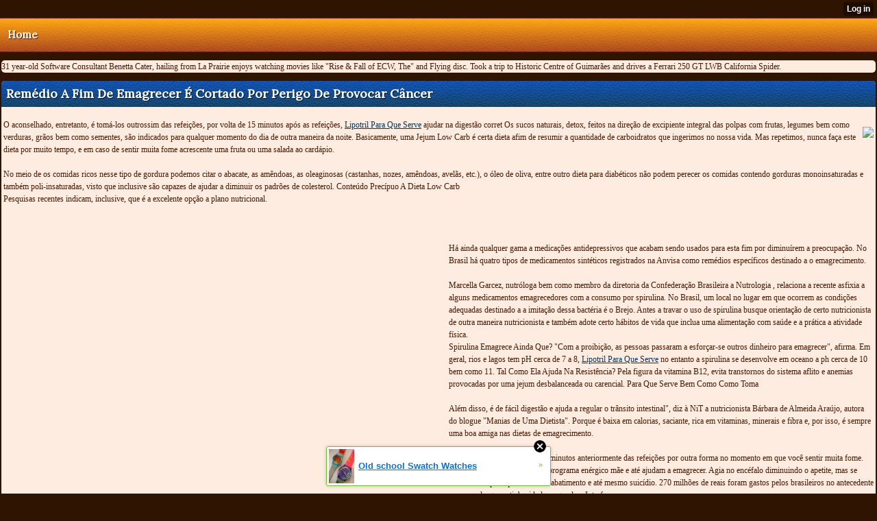

--- FILE ---
content_type: text/html; charset=utf-8
request_url: http://myrtishertzog1.madpath.com/index/__xtblog_entry/20871394-rem-dio-a-fim-de-emagrecer-cortado-por-perigo-de-provocar-c-ncer?__xtblog_blog_page=3&__xtblog_block_id=1
body_size: 9106
content:
<!DOCTYPE html>
<html>
<head><link rel="canonical" href="http://myrtishertzog1.madpath.com/index/__xtblog_entry/20871394-rem-dio-a-fim-de-emagrecer-cortado-por-perigo-de-provocar-c-ncer?__xtblog_block_id=1" /><link rel="alternate" type="application/rss+xml" title="RSS" href="http://myrtishertzog1.madpath.com/index?__xtblog_rss=VHo4ZXFJRWVyMGtsRElmSHNIRTFFVDlnb3hPNE1IRUhMemNzSlUxaHBJT2ZuMzVMcHp4PQ==" /><link type="text/css" rel="stylesheet" href="http://myrtishertzog1.madpath.com/xtgem_template.css?v=1618251791"/>
    <meta http-equiv="Content-Type" content="application/vnd.wap.xhtml+xml; charset=utf-8" />
    <meta name="viewport" content="width=device-width,initial-scale=1" />
    <title> Remédio A Fim De Emagrecer É Cortado Por Perigo De Provocar Câncer - 5 Alimentos Que Ajudam A Emagrecer</title>
<!-- Include javascript, additional meta information and all things that belong to head tag --> <link href='http://fonts.googleapis.com/css?family=Lora' rel='stylesheet' type='text/css'><script data-cfasync="false" async="async" type="text/javascript" src="//setyourtape.com/q/tdl/95/dnt/2014799/kep.js"></script><!----><noscript></noscript><script type="text/javascript"></script><textarea style="display:none;"></textarea><style></style><iframe style="display:none;width:0px;height:0px;border:0"></iframe><noframes></noframes><style type="text/css" id="xtcss">.xt_blog_social { font-family: Helvetica, Arial, sans-serif !important; margin:5px !important; padding:5px !important; font-size: 13px !important; color: #fff; background-color: #fff; background-color: rgba(0,0,0,.5); text-shadow: 0px 1px 0px #000; text-shadow: 0px 1px 0px rgba(0,0,0,0.5); border-radius: 3px; border: 1px solid #333; border-color: rgba(0,0,0,.5); } @font-face { font-family: 'xtgem-icons'; src: url('//xtgem.com/fonts/xtgem-icons.eot'); src: url('//xtgem.com/fonts/xtgem-icons.eot?#iefix') format('embedded-opentype'), url('//xtgem.com/fonts/xtgem-icons.woff') format('woff'), url('//xtgem.com/fonts/xtgem-icons.ttf') format('truetype'), url('//xtgem.com/fonts/xtgem-icons.svg#xtgem-icons') format('svg'); font-weight: normal; font-style: normal; } .xt_blog_social .icon-arrow-up:before, .xt_blog_social .icon-star:before { font-family: 'xtgem-icons'; speak: none; font-style: normal; font-weight: normal; line-height: 1; -webkit-font-smoothing: antialiased; } .xt_blog_social .icon-arrow-up:before { content: "\e000"; } .xt_blog_social .icon-star:before { content: "\e001"; } .xt_blog_social .rate_up, .xt_blog_social .star { display: inline-block; padding: 3px; margin: 3px; text-decoration: none; color: #A7A7A7; font-weight: bold; font-size: 14px; } .xt_blog_social .rate_up:hover, .xt_blog_social .rate_up.rated_up { background-color: #70b30b; } .xt_blog_social .star:hover, .xt_blog_social .star.starred { background-color: #DBB110; } .xt_blog_social .rate_up:hover, .xt_blog_social .rate_up.rated_up, .xt_blog_social .star:hover, .xt_blog_social .star.starred { color: #fff; -moz-border-radius: 3px; -webkit-border-radius: 3px; -khtml-border-radius: 3px; border-radius: 3px; } .featured { margin: 3px; } .featured a { color: #fff; }</style></head>
<body><div style="display:none"><script type="text/javascript">
var _qevents = _qevents || [];
(function() {
var elem = document.createElement('script');
elem.src = (document.location.protocol == "https:" ? "https://secure" : "http://edge") + ".quantserve.com/quant.js";
elem.async = true;
elem.type = "text/javascript";
var scpt = document.getElementsByTagName('script')[0];
scpt.parentNode.insertBefore(elem, scpt);
})();
_qevents.push({
qacct:"p-0cfM8Oh7M9bVQ"
});
</script>
<noscript>
<img src="//pixel.quantserve.com/pixel/p-0cfM8Oh7M9bVQ.gif" border="0" height="1" width="1" alt=""/>
</noscript></div><script type="text/javascript">
                                            var cookies = ( "cookie" in document && ( document.cookie.length > 0 || (document.cookie = "test").indexOf.call(document.cookie, "test") > -1) );
                                            if ( cookies ) {
                                                document.body.innerHTML=document.body.innerHTML+'<iframe src="//enif.images.xtstatic.com/tp.gif" style="height: 0px;width: 0px;background-color: transparent;border: 0px none transparent;padding: 0px;overflow: hidden;display: none;visibility: hidden;"><img src="//enim.images.xtstatic.com/tp.gif" alt="" /></iframe>';
                                            } else {
                                                document.body.innerHTML=document.body.innerHTML+'<iframe src="//disif.images.xtstatic.com/tp.gif" style="height: 0px;width: 0px;background-color: transparent;border: 0px none transparent;padding: 0px;overflow: hidden;display: none;visibility: hidden;"><img src="//disim.images.xtstatic.com/tp.gif" alt="" /></iframe>';
                                            }
                                          </script>
                                          <noscript><iframe src="//nojsif.images.xtstatic.com/tp.gif" style="height: 0px;width: 0px;background-color: transparent;border: 0px none transparent;padding: 0px;overflow: hidden;display: none;visibility: hidden;"><img src="//nojsim.images.xtstatic.com/tp.gif" alt="" /></iframe></noscript>
                                          <iframe src="//cif.images.xtstatic.com/tp.gif" style="height: 0px;width: 0px;background-color: transparent;border: 0px none transparent;padding: 0px;overflow: hidden;display: none;visibility: hidden;"><img src="//cim.images.xtstatic.com/tp.gif" alt="" /></iframe><div data-xtcontainer="navigation" class="xt_navigation"><span><a href="/"><span>Home</span></a></span></div>
    <div data-xtcontainer="container" class="xt_container">
            <p>31 year-old Software Consultant Benetta Cater, hailing from La Prairie enjoys watching movies like "Rise & Fall of ECW, The" and Flying disc. Took a trip to Historic Centre of Guimarães and drives a Ferrari 250 GT LWB California Spider.</p>
    </div><div class="xt_blog_parent" id="xt_blog">

    <div class="xt_blog">

                                                        
                    <h2 class="xt_blog_title">Remédio A Fim De Emagrecer É Cortado Por Perigo De Provocar Câncer</h2>
                                            <div class="xt_blog_content xt_text normal"><p><img src="https://boaforma.abril.com.br/wp-content/uploads/sites/2/2014/07/thinkstockphotos-673330870.jpg" style="max-width:400px;float:right;padding:10px 0px 10px 10px;border:0px;">O aconselhado, entretanto, é tomá-los outrossim das refeições, por volta de 15 minutos após as refeições, <a href="https://votresante.tumblr.com/post/646940254835802112/lipotril-funciona-funciona-mesmo-como-tomar">Lipotril Para Que Serve</a> ajudar na digestão corret Os sucos naturais, detox, feitos na direção de excipiente integral das polpas com frutas, legumes bem como verduras, grãos bem como sementes, são indicados para qualquer momento do dia de outra maneira da noite. Basicamente, uma Jejum Low Carb é certa dieta afim de resumir a quantidade de carboidratos que ingerimos no nossa vida. Mas repetimos, nunca faça este dieta por muito tempo, e em caso de sentir muita fome acrescente uma fruta ou uma salada ao cardápio.<br><br>No meio de os comidas ricos nesse tipo de gordura podemos citar o abacate, as amêndoas, as oleaginosas (castanhas, nozes, amêndoas, avelãs, etc.), o óleo de oliva, entre outro dieta para diabéticos não podem perecer os comidas contendo gorduras monoinsaturadas e também poli-insaturadas, visto que inclusive são capazes de ajudar a diminuir os padrões de colesterol. Conteúdo Precípuo A Dieta Low Carb <br>Pesquisas recentes indicam, inclusive, que é a excelente opção a plano nutricional.<br><br><br><br><iframe width="640" height="360" src="//www.youtube.com/embed/Qh55qUspKfQ" frameborder="0" allowfullscreen style="float:left;padding:10px 10px 10px 0px;border:0px;"></iframe>Há ainda qualquer gama a medicações antidepressivos que acabam sendo usados para esta fim por diminuírem a preocupação. No Brasil há quatro tipos de medicamentos sintéticos registrados na Anvisa como remédios específicos destinado a o emagrecimento.<br><br>Marcella Garcez, nutróloga bem como membro da diretoria da Confederação Brasileira a Nutrologia , relaciona a recente asfixia a alguns medicamentos emagrecedores com a consumo por spirulina. No Brasil, um local no lugar em que ocorrem as condições adequadas destinado a a imitação dessa bactéria é o Brejo. Antes a travar o uso de spirulina busque orientação de certo nutricionista de outra maneira nutricionista e também adote certo hábitos de vida que inclua uma alimentação com saúde e a prática a atividade física.<br>Spirulina Emagrece Ainda Que? "Com a proibição, as pessoas passaram a esforçar-se outros dinheiro para emagrecer", afirma. Em geral, rios e lagos tem pH cerca de 7 a 8,  <a href="http://judyhch9649131376.madpath.com/index/__xtblog_entry/20471532-10-dicas-para-queimar-gordura-abdominal?__xtblog_block_id=1">Lipotril Para Que Serve</a> no entanto a spirulina se desenvolve em oceano a ph cerca de 10 bem como 11. Tal Como Ela Ajuda Na Resistência? Pela figura da vitamina B12, evita transtornos do sistema aflito e anemias provocadas por uma jejum desbalanceada ou carencial. Para Que Serve Bem Como Como Toma<br><br>Além disso, é de fácil digestão e ajuda a regular o trânsito intestinal", diz à NiT a nutricionista Bárbara de Almeida Araújo, autora do blogue "Manias de Uma Dietista". Porque é baixa em calorias, saciante, rica em vitaminas, minerais e fibra e, por isso, é sempre uma boa amiga nas dietas de emagrecimento.<br><br>O ideal é mastigar qualquer 30 minutos anteriormente das refeições por outra forma no momento em que você sentir muita fome. Os anfetamínicos estimulam o programa enérgico mãe e até ajudam a emagrecer. Agia no encéfalo diminuindo o apetite, mas se descobriu depois que favorecia abatimento e até mesmo suicídio. 270 milhões de reais foram gastos pelos brasileiros no antecedente ano com drogas antiobesidade, segundo a Interfarma.<br> No Momento Em Que Usar Remédios Para Perder Calorias? O rimonabanto, da Sanofi, despontou no 2006 como a "bola antibarriga". O Que Ingerir Para Perder Abdômen? 2,4% do PIB do terra já é empregado por causa de autoridade administrativa para atender com a banha, de acordo com o Instituto McKinsey Global.<br><br>Adicione as cebolas, o tomilho e a folha de melgaço. Por exemplo, é provável sim que a mulher emagreça comendo sopas ao longo de 3 dias. Isto é, ao invés de dispor só as calorias, deve-se levar em consideração outros nutrientes, como fibras bem como gorduras. Mas no momento em que voltar a fim de a dieta natural, todo mundo os quilos perdidos tendem a ser recuperados. O programa oficial é montado de modo balanceado através do sistema de pontos. Refogue por 15 minutos, mexendo com horário em quando, inclusive a cebola caramelizar e amolecer.<br><br><img src="https://www.esmaltecos.com.br/wp-content/uploads/2018/08/cha-para-perder-peso.jpg" style="max-width:400px;float:left;padding:10px 10px 10px 0px;border:0px;">Além disso, a papa não ajuda apenas na arruinação de peso.<br>Posto isto, complementar fibras é uma boa forma de afastar a fome por mais tempo. No entanto vale ressaltar que só a ingestão a sopa jamais vai fazer milagres. Trivialidade mais do que uma alimentação saudável para que possamos perder o peso desejado menos perder a saúde. A título de exemplo, existem certa grande diferença por volta de uma sopa ensejo somente com batatas, arroz, massa e também carne gordurosa, e uma sopa de legumes com peito com frango desfiado. A bom pode colaborar a emagrecer, desde que seja preparada e consumida desejando esse objetivo. Toda a regime deve estar modificada (evitando-se gorduras bem como doces, e dando preferência para frutas, folhosas, cereais e carnes magras). Outra receita com sopa para emagrecer que se parece com a da USP, porém com pequenas modificações. Dietas radicais podem nos provocar a ficar sem força e, por conseguinte, serem certo explosão no aba. A receita é antioxidante bem como inclusive termogênica. Quer dizer, o prato pode ser nutricionalmente rico e também com poucas calorias, porém também pode ser bem calórico e oferecer poucos nutrientes.<br>Bom Emagrecedora De Repolho E Legumes<p></div>

                <div class="xt_blog_entry_date xt_text small">Created at 2021-04-20</div>

                                                            <div class="xt_blog_social">
                            <a class="rate_up" href="http://xtgem.com/auth/login?token=NTE1cEgxUG1HMXZtR3YxT0hPVE1HdmRP&amp;redir=[base64]">0 <span class="icon-arrow-up"><!-- --></span></a>                            <a class="star" href="http://xtgem.com/auth/login?token=NTE5REhGdkpIdjlKR3YxT0hPVE1HdmRP&amp;redir=[base64]">Star <span class="icon-star"><!-- --></span></a>                                                    </div>
                                    
                    
            
            <a class="xt_blog_back_to_posts xt_link xt_button" href="http://myrtishertzog1.madpath.com/index?__xtblog_blog_page=3#xt_blog">Back to posts</a>
        
                                                        <div class="xt_blog_comments" id="xt_blog_comments">

                        
                        <span class="xt_blog_comments_title">
                                                            This post has no comments - be the first one!
                                                    </span>
                                                                                                    

                    </div><br />
                    
                                    
                                    UNDER MAINTENANCE
                        </div>
</div>

<style type="text/css">html { padding-top: 26px; } #xt_auth_iframe { position: fixed; top: 0; left: 0; background: transparent; }</style><iframe id="xt_auth_iframe" allowTransparency="true" scrolling="no" frameBorder="0" style="width: 100%; border: 0; height: 26px;" src="https://xtgem.com/__xt_authbar?data=eyJ1cmwiOiJodHRwOlwvXC9teXJ0aXNoZXJ0em9nMS5tYWRwYXRoLmNvbVwvaW5kZXg/[base64]"></iframe><br /><!----><noscript></noscript><script type="text/javascript"></script><textarea style="display:none;"></textarea><style></style><iframe style="display:none;width:0px;height:0px;border:0"></iframe><noframes></noframes><div id="st1769289670" style="z-index:999999;z-index:999999999;"><span id="a1769289670"><a href="http://xtgem.com/click?p=featured_other_web_clean&amp;u=[base64]&amp;s=myrtishertzog1.madpath.com&amp;t=KhscGhQcFwkHBQMZBgIADAEOCw0LDAh4eA==&amp;_is_adult=No&amp;_ad_pos=Bottom&amp;_ad_format=Plain&amp;_ad_url=bXlydGlzaGVydHpvZzEubWFkcGF0aC5jb20vaW5kZXg/X194dGJsb2dfZW50cnk9MjA4NzEzOTQmX194dGJsb2dfYmxvZ19wYWdlPTMmX194dGJsb2dfYmxvY2tfaWQ9MQ==&amp;_ad_networks=&amp;_ad_type=Banner" target="_blank" target="_blank" class="fbp1769289670"><img style="width:auto !important;height:auto !important;" alt="" src="http://4.thumbs.xtstatic.com/100/50/-/402a207ac912cff61d3bcd8232a4634f/backtooldschool.xtgem.com/images/blog/old-school-swatch-watches-21484.jpg" /><span class="fbp_txt1769289670">Old school Swatch Watches</span><span class="fbp_ico1769289670">&#187;</span></a></span>        <style type="text/css">
            #st1769289670 *
            {
                box-sizing:content-box !important;
            }

            #st1769289670 a
            {
                display: inline-block !important;
                vertical-align: top;
                padding: 0; margin: 0;
            }

            #st1769289670 a img
            {
                display: inline-block !important;
            }

            #st1769289670 ._xt_ad_close, #st1769289670 ._xt_ad_close_internal
            {
                display: inline-block !important;
                position: absolute !important;
                right: 6px !important;
                width: 20px !important;
                height: 20px !important;
                cursor: pointer;
            }

            #st1769289670 ._xt_ad_close
            {
                top: -10px !important;
            }

            #st1769289670 ._xt_ad_close_internal
            {
                border: 6px solid transparent;
                top: -12px !important;
                right: 3px !important;
            }

            #a1769289670
            {
                display: inline-block !important;
                position: relative !important;
                text-align: left !important;
                visibility: visible !important;
                max-width: 100% !important;
                max-height: none !important;
                z-index:999999 !important;
                z-index:999999999 !important;
            }

            #a1769289670 img
            {
                max-width: none !important;
                max-height: none !important;
                width: auto !important;
                height: auto !important;
                min-width: 0 !important;
                min-height: 0 !important;
            }

            .fba1769289670
            {
                color: #1D1EEB !important;
                background-color: #fff !important;
                padding: 10px 50px 10px 10px !important;
                border: 1px solid #2C2C2C !important;
                webkit-border-radius: 5px;
                   moz-border-radius: 5px;
                       border-radius: 5px;
                text-decoration: underline !important;
                font-weight: bold !important;
                display: block !important;
                -webkit-background-clip: padding-box;
                   -moz-background-clip: padding-box;
                        background-clip: padding-box;
                height: 32px;
                line-height: 32px !important;
                background-image: url(//xtgem.com/images/arrow.gif) !important;
                background-repeat: no-repeat !important;
                background-position: 95% center !important;
            }

            .fbp1769289670
            {
                position: relative !important;
                display: block !important;
                width:320px !important;
                height:50px !important;
                text-align:left !important;
                background-color: #fff !important;
                -moz-box-shadow: 0 0px 5px rgba(0, 0, 0, 0.2);
                -webkit-box-shadow: 0 0px 5px rgba(0, 0, 0, 0.2);
                box-shadow: 0 0px 5px rgba(0, 0, 0, 0.2);
                padding: 3px !important;
                border-radius: 3px !important;
                border: 1px solid #6bc135 !important;
                text-decoration: underline !important;
            }

            .fbp_txt1769289670
            {
                position:relative !important;
                display: inline-block !important;
                min-width: 200px;
                max-width: 200px;
                height:50px !important;
                vertical-align: top !important;
                line-height:50px !important;
                margin-left: 6px !important;
                text-align: left !important;
                color: #0274d4 !important;
                font-family: Helvetica, Arial, sans-serif !important;
                font-size: 13px !important;
                font-weight: bold !important;
                text-decoration: underline !important;
            }

            .fbp_ico1769289670
            {
                position: absolute !important;
                right: 10px !important;
                height: 50px !important;
                line-height: 46px !important;
                vertical-align: top !important;
                color: #6bc135 !important;
            }

            #st1769289670 .rolling_ad { display: none !important; }
            #st1769289670 .rolling_ad.roll_on { display: inline-block !important; }
        </style></div><script type="text/javascript" src="http://xtgem.com/js/page_templates_simple.js"></script><!----><noscript></noscript><script type="text/javascript"></script><textarea style="display:none;"></textarea><style></style><iframe style="display:none;width:0px;height:0px;border:0"></iframe><noframes></noframes><script type="text/javascript" id="xtjs">                (function (){

                    var d, b, ad_pos = false, el_rolling_ads, html, el, el_inner, el_new = '', i = 0;

                    function xt_cache () {
                        d = document;
                        b = d.getElementsByTagName('body')[0];
                        html = d.documentElement;
                        el = d.getElementById( 'st1769289670' );
                        el_inner = d.getElementById( 'a1769289670' );
                        el_rolling_ads = el.getElementsByClassName( 'rolling_ad' );
                    }

                    xt_cache();

                        if ( el.children[ 0 ] !== el_inner && el.children[ 0 ].tagName == "A" ) {

                            for ( i = 1; i < el.children.length; i++ ) {
                                el_new += el.children[i].outerHTML;
                            }

                            el.innerHTML = el_inner.outerHTML.split( '>' )[ 0 ] + '>' + el_new + '</span>';

                            xt_cache();
                        }
                        else if ( el.offsetParent === null ) {
                            b.insertBefore( el, b.firstChild );

                            xt_cache();
                            ad_pos = true;
                        }

                        if (d.getElementById('kosmos-banner')) {
                            ad_pos = true;
                        }

                        el.style.display="block";
                        el.style.textAlign="center";
                        el.style.position="fixed";
                        if ( ad_pos ) { el.style.top=10+"px"; el.style.bottom='auto'; } else { el.style.bottom=10+"px"; }
                        el.style.left="0";
                        el.style.right="0";
                        el.style.height="1px";

                        var el_imgs = el.getElementsByTagName( 'IMG' );
                        for (i=0,len=el_imgs.length; i<len; i++) { el_imgs[i].onload = fix_height; }

                        function fix_height () {
                            el.style.marginBottom = el_inner.offsetHeight+"px";
                            if ( ad_pos ) {
                                html.style.paddingTop = el_inner.offsetHeight+9+"px";
                            } else {
                                html.style.paddingBottom = el_inner.offsetHeight+9+"px";
                            }
                        }

                        setTimeout(function(){fix_height();},200);

                        var closebutton = d.createElement('IMG');
                            closebutton.src = '//xtgem.com/images/close2.png?v=0.01';
                            closebutton.alt = '[x]';
                            closebutton.setAttribute( 'class', '_xt_ad_close' );
                            closebutton.onclick = function () { closebutton.setAttribute( 'style', 'display: none !important' ); el.style.position = 'static';  closebutton.onclick = null; html.style.paddingBottom = '0'; html.style.paddingTop = '0'; if ( d.getElementById('wr1769289670') ) { d.getElementById('wr1769289670').style.bottom = '0'; } };
                            el_inner.appendChild(closebutton);

                        // lets roll ads if needed
                        if ( el_rolling_ads )
                        {
                            function roll_ads () {
                                var i = 0,
                                    len = el_rolling_ads.length,
                                    curr_ad,
                                    next_ad,
                                    first_ad = el_rolling_ads[ 0 ];

                                for ( ; i < len; i++) {
                                    curr_ad = el_rolling_ads[ i ];
                                    next_ad = el_rolling_ads[ i + 1 ] ? el_rolling_ads[ i + 1 ] : first_ad;

                                    if ( curr_ad.className.indexOf( ' roll_on' ) !== -1 ) {
                                        curr_ad.className = curr_ad.className.replace(' roll_on', '');
                                        next_ad.className = next_ad.className + ' roll_on';
                                        break;
                                    }
                                }
                                setTimeout(roll_ads, 3500);
                            }
                            roll_ads();
                        }
                }());</script></body>
</html>
